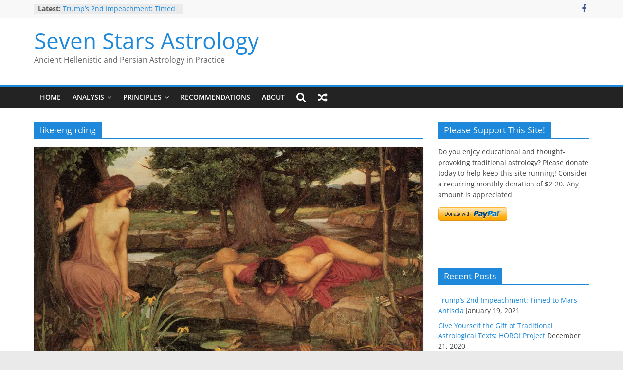

--- FILE ---
content_type: text/html; charset=UTF-8
request_url: https://sevenstarsastrology.com/tag/like-engirding/
body_size: 11796
content:
<!DOCTYPE html><html lang="en-US"><head><meta charset="UTF-8" /><meta name="viewport" content="width=device-width, initial-scale=1"><link rel="profile" href="https://gmpg.org/xfn/11" /><meta name='robots' content='index, follow, max-image-preview:large, max-snippet:-1, max-video-preview:-1' /><link media="all" href="https://sevenstarsastrology.com/wp-content/cache/autoptimize/css/autoptimize_e2f41f185ae9a518bfa884b5e39c6512.css" rel="stylesheet" /><title>like-engirding Archives - Seven Stars Astrology</title><link rel="canonical" href="https://sevenstarsastrology.com/tag/like-engirding/" /><meta property="og:locale" content="en_US" /><meta property="og:type" content="article" /><meta property="og:title" content="like-engirding Archives - Seven Stars Astrology" /><meta property="og:url" content="https://sevenstarsastrology.com/tag/like-engirding/" /><meta property="og:site_name" content="Seven Stars Astrology" /><meta name="twitter:card" content="summary_large_image" /> <script type="application/ld+json" class="yoast-schema-graph">{"@context":"https://schema.org","@graph":[{"@type":"CollectionPage","@id":"https://sevenstarsastrology.com/tag/like-engirding/","url":"https://sevenstarsastrology.com/tag/like-engirding/","name":"like-engirding Archives - Seven Stars Astrology","isPartOf":{"@id":"https://sevenstarsastrology.com/#website"},"primaryImageOfPage":{"@id":"https://sevenstarsastrology.com/tag/like-engirding/#primaryimage"},"image":{"@id":"https://sevenstarsastrology.com/tag/like-engirding/#primaryimage"},"thumbnailUrl":"https://i0.wp.com/sevenstarsastrology.com/wp-content/uploads/2012/01/1280px-Echo_and_Narcissus.jpg?fit=1280%2C745&ssl=1","breadcrumb":{"@id":"https://sevenstarsastrology.com/tag/like-engirding/#breadcrumb"},"inLanguage":"en-US"},{"@type":"ImageObject","inLanguage":"en-US","@id":"https://sevenstarsastrology.com/tag/like-engirding/#primaryimage","url":"https://i0.wp.com/sevenstarsastrology.com/wp-content/uploads/2012/01/1280px-Echo_and_Narcissus.jpg?fit=1280%2C745&ssl=1","contentUrl":"https://i0.wp.com/sevenstarsastrology.com/wp-content/uploads/2012/01/1280px-Echo_and_Narcissus.jpg?fit=1280%2C745&ssl=1","width":1280,"height":745,"caption":"Echo_and_Narcissus"},{"@type":"BreadcrumbList","@id":"https://sevenstarsastrology.com/tag/like-engirding/#breadcrumb","itemListElement":[{"@type":"ListItem","position":1,"name":"Home","item":"https://sevenstarsastrology.com/"},{"@type":"ListItem","position":2,"name":"like-engirding"}]},{"@type":"WebSite","@id":"https://sevenstarsastrology.com/#website","url":"https://sevenstarsastrology.com/","name":"Seven Stars Astrology","description":"Ancient Hellenistic and Persian Astrology in Practice","publisher":{"@id":"https://sevenstarsastrology.com/#organization"},"potentialAction":[{"@type":"SearchAction","target":{"@type":"EntryPoint","urlTemplate":"https://sevenstarsastrology.com/?s={search_term_string}"},"query-input":"required name=search_term_string"}],"inLanguage":"en-US"},{"@type":"Organization","@id":"https://sevenstarsastrology.com/#organization","name":"Seven Stars Astrology","url":"https://sevenstarsastrology.com/","logo":{"@type":"ImageObject","inLanguage":"en-US","@id":"https://sevenstarsastrology.com/#/schema/logo/image/","url":"https://i0.wp.com/sevenstarsastrology.com/wp-content/uploads/2018/02/avatar-seven-stars-admin.jpg?fit=737%2C960&ssl=1","contentUrl":"https://i0.wp.com/sevenstarsastrology.com/wp-content/uploads/2018/02/avatar-seven-stars-admin.jpg?fit=737%2C960&ssl=1","width":737,"height":960,"caption":"Seven Stars Astrology"},"image":{"@id":"https://sevenstarsastrology.com/#/schema/logo/image/"},"sameAs":["http://www.facebook.com/sevenstarsastrology"]}]}</script> <link rel='dns-prefetch' href='//js.stripe.com' /><link rel='dns-prefetch' href='//stats.wp.com' /><link rel='dns-prefetch' href='//c0.wp.com' /><link rel='dns-prefetch' href='//i0.wp.com' /><link rel='dns-prefetch' href='//jetpack.wordpress.com' /><link rel='dns-prefetch' href='//s0.wp.com' /><link rel='dns-prefetch' href='//public-api.wordpress.com' /><link rel='dns-prefetch' href='//0.gravatar.com' /><link rel='dns-prefetch' href='//1.gravatar.com' /><link rel='dns-prefetch' href='//2.gravatar.com' /><link rel="alternate" type="application/rss+xml" title="Seven Stars Astrology &raquo; Feed" href="https://sevenstarsastrology.com/feed/" /><link rel="alternate" type="application/rss+xml" title="Seven Stars Astrology &raquo; Comments Feed" href="https://sevenstarsastrology.com/comments/feed/" /><link rel="alternate" type="application/rss+xml" title="Seven Stars Astrology &raquo; like-engirding Tag Feed" href="https://sevenstarsastrology.com/tag/like-engirding/feed/" /> <script type="text/javascript">window._wpemojiSettings = {"baseUrl":"https:\/\/s.w.org\/images\/core\/emoji\/14.0.0\/72x72\/","ext":".png","svgUrl":"https:\/\/s.w.org\/images\/core\/emoji\/14.0.0\/svg\/","svgExt":".svg","source":{"concatemoji":"https:\/\/sevenstarsastrology.com\/wp-includes\/js\/wp-emoji-release.min.js?ver=6.1.9"}};
/*! This file is auto-generated */
!function(e,a,t){var n,r,o,i=a.createElement("canvas"),p=i.getContext&&i.getContext("2d");function s(e,t){var a=String.fromCharCode,e=(p.clearRect(0,0,i.width,i.height),p.fillText(a.apply(this,e),0,0),i.toDataURL());return p.clearRect(0,0,i.width,i.height),p.fillText(a.apply(this,t),0,0),e===i.toDataURL()}function c(e){var t=a.createElement("script");t.src=e,t.defer=t.type="text/javascript",a.getElementsByTagName("head")[0].appendChild(t)}for(o=Array("flag","emoji"),t.supports={everything:!0,everythingExceptFlag:!0},r=0;r<o.length;r++)t.supports[o[r]]=function(e){if(p&&p.fillText)switch(p.textBaseline="top",p.font="600 32px Arial",e){case"flag":return s([127987,65039,8205,9895,65039],[127987,65039,8203,9895,65039])?!1:!s([55356,56826,55356,56819],[55356,56826,8203,55356,56819])&&!s([55356,57332,56128,56423,56128,56418,56128,56421,56128,56430,56128,56423,56128,56447],[55356,57332,8203,56128,56423,8203,56128,56418,8203,56128,56421,8203,56128,56430,8203,56128,56423,8203,56128,56447]);case"emoji":return!s([129777,127995,8205,129778,127999],[129777,127995,8203,129778,127999])}return!1}(o[r]),t.supports.everything=t.supports.everything&&t.supports[o[r]],"flag"!==o[r]&&(t.supports.everythingExceptFlag=t.supports.everythingExceptFlag&&t.supports[o[r]]);t.supports.everythingExceptFlag=t.supports.everythingExceptFlag&&!t.supports.flag,t.DOMReady=!1,t.readyCallback=function(){t.DOMReady=!0},t.supports.everything||(n=function(){t.readyCallback()},a.addEventListener?(a.addEventListener("DOMContentLoaded",n,!1),e.addEventListener("load",n,!1)):(e.attachEvent("onload",n),a.attachEvent("onreadystatechange",function(){"complete"===a.readyState&&t.readyCallback()})),(e=t.source||{}).concatemoji?c(e.concatemoji):e.wpemoji&&e.twemoji&&(c(e.twemoji),c(e.wpemoji)))}(window,document,window._wpemojiSettings);</script> <link rel='stylesheet' id='easy-facebook-likebox-customizer-style-css' href='https://sevenstarsastrology.com/wp-admin/admin-ajax.php?action=easy-facebook-likebox-customizer-style&#038;ver=6.3.9' type='text/css' media='all' /><link rel='stylesheet' id='esf-insta-customizer-style-css' href='https://sevenstarsastrology.com/wp-admin/admin-ajax.php?action=esf-insta-customizer-style&#038;ver=6.1.9' type='text/css' media='all' /> <script type='text/javascript' src='https://sevenstarsastrology.com/wp-includes/js/jquery/jquery.min.js?ver=3.6.1' id='jquery-core-js'></script> <script type='text/javascript' id='easy-facebook-likebox-public-script-js-extra'>var public_ajax = {"ajax_url":"https:\/\/sevenstarsastrology.com\/wp-admin\/admin-ajax.php","efbl_is_fb_pro":""};</script> <!--[if lte IE 8]> <script type='text/javascript' src='https://sevenstarsastrology.com/wp-content/themes/colormag/js/html5shiv.min.js?ver=2.1.5' id='html5-js'></script> <![endif]--> <script type='text/javascript' id='esf-insta-public-js-extra'>var esf_insta = {"ajax_url":"https:\/\/sevenstarsastrology.com\/wp-admin\/admin-ajax.php","version":"free","nonce":"c5e94f683f"};</script> <link rel="https://api.w.org/" href="https://sevenstarsastrology.com/wp-json/" /><link rel="alternate" type="application/json" href="https://sevenstarsastrology.com/wp-json/wp/v2/tags/174" /><link rel="EditURI" type="application/rsd+xml" title="RSD" href="https://sevenstarsastrology.com/xmlrpc.php?rsd" /><link rel="wlwmanifest" type="application/wlwmanifest+xml" href="https://sevenstarsastrology.com/wp-includes/wlwmanifest.xml" /><meta name="generator" content="WordPress 6.1.9" /><link rel="amphtml" href="https://sevenstarsastrology.com/tag/like-engirding/?amp"> <script>document.documentElement.classList.add(
					'jetpack-lazy-images-js-enabled'
				);</script> <link rel="icon" href="https://i0.wp.com/sevenstarsastrology.com/wp-content/uploads/2018/02/cropped-Jupiter-Icon.jpg?fit=32%2C32&#038;ssl=1" sizes="32x32" /><link rel="icon" href="https://i0.wp.com/sevenstarsastrology.com/wp-content/uploads/2018/02/cropped-Jupiter-Icon.jpg?fit=192%2C192&#038;ssl=1" sizes="192x192" /><link rel="apple-touch-icon" href="https://i0.wp.com/sevenstarsastrology.com/wp-content/uploads/2018/02/cropped-Jupiter-Icon.jpg?fit=180%2C180&#038;ssl=1" /><meta name="msapplication-TileImage" content="https://i0.wp.com/sevenstarsastrology.com/wp-content/uploads/2018/02/cropped-Jupiter-Icon.jpg?fit=270%2C270&#038;ssl=1" /><meta name="google-site-verification" content="yDZSyrMqKyck08MY5E6ndDebqjjUkB3NE0tkkpzFBTM" />  <script async src="https://www.googletagmanager.com/gtag/js?id=UA-113648330-1"></script> <script>window.dataLayer = window.dataLayer || [];
  function gtag(){dataLayer.push(arguments);}
  gtag('js', new Date());

  gtag('config', 'UA-113648330-1');</script> <script async src="https://pagead2.googlesyndication.com/pagead/js/adsbygoogle.js?client=ca-pub-3235651487000176"
     crossorigin="anonymous"></script></head><body class="archive tag tag-like-engirding tag-174 wp-custom-logo wp-embed-responsive right-sidebar wide"> <svg xmlns="http://www.w3.org/2000/svg" viewBox="0 0 0 0" width="0" height="0" focusable="false" role="none" style="visibility: hidden; position: absolute; left: -9999px; overflow: hidden;" ><defs><filter id="wp-duotone-dark-grayscale"><feColorMatrix color-interpolation-filters="sRGB" type="matrix" values=" .299 .587 .114 0 0 .299 .587 .114 0 0 .299 .587 .114 0 0 .299 .587 .114 0 0 " /><feComponentTransfer color-interpolation-filters="sRGB" ><feFuncR type="table" tableValues="0 0.49803921568627" /><feFuncG type="table" tableValues="0 0.49803921568627" /><feFuncB type="table" tableValues="0 0.49803921568627" /><feFuncA type="table" tableValues="1 1" /></feComponentTransfer><feComposite in2="SourceGraphic" operator="in" /></filter></defs></svg><svg xmlns="http://www.w3.org/2000/svg" viewBox="0 0 0 0" width="0" height="0" focusable="false" role="none" style="visibility: hidden; position: absolute; left: -9999px; overflow: hidden;" ><defs><filter id="wp-duotone-grayscale"><feColorMatrix color-interpolation-filters="sRGB" type="matrix" values=" .299 .587 .114 0 0 .299 .587 .114 0 0 .299 .587 .114 0 0 .299 .587 .114 0 0 " /><feComponentTransfer color-interpolation-filters="sRGB" ><feFuncR type="table" tableValues="0 1" /><feFuncG type="table" tableValues="0 1" /><feFuncB type="table" tableValues="0 1" /><feFuncA type="table" tableValues="1 1" /></feComponentTransfer><feComposite in2="SourceGraphic" operator="in" /></filter></defs></svg><svg xmlns="http://www.w3.org/2000/svg" viewBox="0 0 0 0" width="0" height="0" focusable="false" role="none" style="visibility: hidden; position: absolute; left: -9999px; overflow: hidden;" ><defs><filter id="wp-duotone-purple-yellow"><feColorMatrix color-interpolation-filters="sRGB" type="matrix" values=" .299 .587 .114 0 0 .299 .587 .114 0 0 .299 .587 .114 0 0 .299 .587 .114 0 0 " /><feComponentTransfer color-interpolation-filters="sRGB" ><feFuncR type="table" tableValues="0.54901960784314 0.98823529411765" /><feFuncG type="table" tableValues="0 1" /><feFuncB type="table" tableValues="0.71764705882353 0.25490196078431" /><feFuncA type="table" tableValues="1 1" /></feComponentTransfer><feComposite in2="SourceGraphic" operator="in" /></filter></defs></svg><svg xmlns="http://www.w3.org/2000/svg" viewBox="0 0 0 0" width="0" height="0" focusable="false" role="none" style="visibility: hidden; position: absolute; left: -9999px; overflow: hidden;" ><defs><filter id="wp-duotone-blue-red"><feColorMatrix color-interpolation-filters="sRGB" type="matrix" values=" .299 .587 .114 0 0 .299 .587 .114 0 0 .299 .587 .114 0 0 .299 .587 .114 0 0 " /><feComponentTransfer color-interpolation-filters="sRGB" ><feFuncR type="table" tableValues="0 1" /><feFuncG type="table" tableValues="0 0.27843137254902" /><feFuncB type="table" tableValues="0.5921568627451 0.27843137254902" /><feFuncA type="table" tableValues="1 1" /></feComponentTransfer><feComposite in2="SourceGraphic" operator="in" /></filter></defs></svg><svg xmlns="http://www.w3.org/2000/svg" viewBox="0 0 0 0" width="0" height="0" focusable="false" role="none" style="visibility: hidden; position: absolute; left: -9999px; overflow: hidden;" ><defs><filter id="wp-duotone-midnight"><feColorMatrix color-interpolation-filters="sRGB" type="matrix" values=" .299 .587 .114 0 0 .299 .587 .114 0 0 .299 .587 .114 0 0 .299 .587 .114 0 0 " /><feComponentTransfer color-interpolation-filters="sRGB" ><feFuncR type="table" tableValues="0 0" /><feFuncG type="table" tableValues="0 0.64705882352941" /><feFuncB type="table" tableValues="0 1" /><feFuncA type="table" tableValues="1 1" /></feComponentTransfer><feComposite in2="SourceGraphic" operator="in" /></filter></defs></svg><svg xmlns="http://www.w3.org/2000/svg" viewBox="0 0 0 0" width="0" height="0" focusable="false" role="none" style="visibility: hidden; position: absolute; left: -9999px; overflow: hidden;" ><defs><filter id="wp-duotone-magenta-yellow"><feColorMatrix color-interpolation-filters="sRGB" type="matrix" values=" .299 .587 .114 0 0 .299 .587 .114 0 0 .299 .587 .114 0 0 .299 .587 .114 0 0 " /><feComponentTransfer color-interpolation-filters="sRGB" ><feFuncR type="table" tableValues="0.78039215686275 1" /><feFuncG type="table" tableValues="0 0.94901960784314" /><feFuncB type="table" tableValues="0.35294117647059 0.47058823529412" /><feFuncA type="table" tableValues="1 1" /></feComponentTransfer><feComposite in2="SourceGraphic" operator="in" /></filter></defs></svg><svg xmlns="http://www.w3.org/2000/svg" viewBox="0 0 0 0" width="0" height="0" focusable="false" role="none" style="visibility: hidden; position: absolute; left: -9999px; overflow: hidden;" ><defs><filter id="wp-duotone-purple-green"><feColorMatrix color-interpolation-filters="sRGB" type="matrix" values=" .299 .587 .114 0 0 .299 .587 .114 0 0 .299 .587 .114 0 0 .299 .587 .114 0 0 " /><feComponentTransfer color-interpolation-filters="sRGB" ><feFuncR type="table" tableValues="0.65098039215686 0.40392156862745" /><feFuncG type="table" tableValues="0 1" /><feFuncB type="table" tableValues="0.44705882352941 0.4" /><feFuncA type="table" tableValues="1 1" /></feComponentTransfer><feComposite in2="SourceGraphic" operator="in" /></filter></defs></svg><svg xmlns="http://www.w3.org/2000/svg" viewBox="0 0 0 0" width="0" height="0" focusable="false" role="none" style="visibility: hidden; position: absolute; left: -9999px; overflow: hidden;" ><defs><filter id="wp-duotone-blue-orange"><feColorMatrix color-interpolation-filters="sRGB" type="matrix" values=" .299 .587 .114 0 0 .299 .587 .114 0 0 .299 .587 .114 0 0 .299 .587 .114 0 0 " /><feComponentTransfer color-interpolation-filters="sRGB" ><feFuncR type="table" tableValues="0.098039215686275 1" /><feFuncG type="table" tableValues="0 0.66274509803922" /><feFuncB type="table" tableValues="0.84705882352941 0.41960784313725" /><feFuncA type="table" tableValues="1 1" /></feComponentTransfer><feComposite in2="SourceGraphic" operator="in" /></filter></defs></svg><div id="page" class="hfeed site"> <a class="skip-link screen-reader-text" href="#main">Skip to content</a><header id="masthead" class="site-header clearfix "><div id="header-text-nav-container" class="clearfix"><div class="news-bar"><div class="inner-wrap"><div class="tg-news-bar__one"><div class="breaking-news"> <strong class="breaking-news-latest">Latest:</strong><ul class="newsticker"><li> <a href="https://sevenstarsastrology.com/trumps-2nd-impeachment-timed-to-mars-antiscia/" title="Trump&#8217;s 2nd Impeachment: Timed to Mars Antiscia"> Trump&#8217;s 2nd Impeachment: Timed to Mars Antiscia </a></li><li> <a href="https://sevenstarsastrology.com/give-yourself-the-gift-of-traditional-astrological-texts-horoi-project/" title="Give Yourself the Gift of Traditional Astrological Texts: HOROI Project"> Give Yourself the Gift of Traditional Astrological Texts: HOROI Project </a></li><li> <a href="https://sevenstarsastrology.com/the-trump-eclipse-the-timing-of-trumps-election-loss/" title="The Trump Eclipse: The Timing of Trump&#8217;s Election Loss"> The Trump Eclipse: The Timing of Trump&#8217;s Election Loss </a></li><li> <a href="https://sevenstarsastrology.com/the-anachronism-of-hellenistic-detriment/" title="The Anachronism of Hellenistic Detriment: What the Astrology Podcast Left Out"> The Anachronism of Hellenistic Detriment: What the Astrology Podcast Left Out </a></li><li> <a href="https://sevenstarsastrology.com/is-astrology-geocentric/" title="Is Astrology Geocentric?"> Is Astrology Geocentric? </a></li></ul></div></div><div class="tg-news-bar__two"><div class="social-links"><ul><li><a href="http://facebook.com/sevenstarsastrology" target="_blank"><i class="fa fa-facebook"></i></a></li></ul></div></div></div></div><div class="inner-wrap"><div id="header-text-nav-wrap" class="clearfix"><div id="header-left-section"><div id="header-text" class=""><h3 id="site-title"> <a href="https://sevenstarsastrology.com/" title="Seven Stars Astrology" rel="home">Seven Stars Astrology</a></h3><p id="site-description"> Ancient Hellenistic and Persian Astrology in Practice</p></div></div><div id="header-right-section"><div id="header-right-sidebar" class="clearfix"><aside id="colormag_728x90_advertisement_widget-2" class="widget widget_728x90_advertisement clearfix"><div class="advertisement_728x90"></div></aside></div></div></div></div><nav id="site-navigation" class="main-navigation clearfix" role="navigation"><div class="inner-wrap clearfix"><div class="search-random-icons-container"><div class="random-post"> <a href="https://sevenstarsastrology.com/astrology-free-software-2-morinus-updated-location-lookup/" title="View a random post"> <i class="fa fa-random"></i> </a></div><div class="top-search-wrap"> <i class="fa fa-search search-top"></i><div class="search-form-top"><form action="https://sevenstarsastrology.com/" class="search-form searchform clearfix" method="get" role="search"><div class="search-wrap"> <input type="search"
 class="s field"
 name="s"
 value=""
 placeholder="Search"
 /> <button class="search-icon" type="submit"></button></div></form></div></div></div><p class="menu-toggle"></p><div class="menu-primary-container"><ul id="menu-main" class="menu"><li id="menu-item-1485" class="menu-item menu-item-type-post_type menu-item-object-page menu-item-home menu-item-1485"><a title="Seven Stars Astrology: Hellenistic &#038; Persian Astrology in Practice" href="https://sevenstarsastrology.com/">Home</a></li><li id="menu-item-1475" class="menu-item menu-item-type-taxonomy menu-item-object-category menu-item-has-children menu-item-1475"><a href="https://sevenstarsastrology.com/category/analysis-2/">Analysis</a><ul class="sub-menu"><li id="menu-item-1476" class="menu-item menu-item-type-taxonomy menu-item-object-category menu-item-1476"><a href="https://sevenstarsastrology.com/category/analysis-2/belief/">Belief</a></li><li id="menu-item-1477" class="menu-item menu-item-type-taxonomy menu-item-object-category menu-item-1477"><a href="https://sevenstarsastrology.com/category/analysis-2/profession-analysis-2/">Profession</a></li><li id="menu-item-1478" class="menu-item menu-item-type-taxonomy menu-item-object-category menu-item-1478"><a href="https://sevenstarsastrology.com/category/analysis-2/character-analysis-2/">Character</a></li><li id="menu-item-1479" class="menu-item menu-item-type-taxonomy menu-item-object-category menu-item-1479"><a href="https://sevenstarsastrology.com/category/analysis-2/death/">Death</a></li><li id="menu-item-1480" class="menu-item menu-item-type-taxonomy menu-item-object-category menu-item-1480"><a href="https://sevenstarsastrology.com/category/analysis-2/sexuality/">Sexuality/Relationships</a></li></ul></li><li id="menu-item-1481" class="menu-item menu-item-type-taxonomy menu-item-object-category menu-item-has-children menu-item-1481"><a href="https://sevenstarsastrology.com/category/principles/">Principles</a><ul class="sub-menu"><li id="menu-item-1482" class="menu-item menu-item-type-taxonomy menu-item-object-category menu-item-1482"><a href="https://sevenstarsastrology.com/category/principles/beginners/">Beginners</a></li><li id="menu-item-1483" class="menu-item menu-item-type-taxonomy menu-item-object-category menu-item-1483"><a href="https://sevenstarsastrology.com/category/principles/elections/">Elections</a></li><li id="menu-item-1484" class="menu-item menu-item-type-taxonomy menu-item-object-category menu-item-1484"><a href="https://sevenstarsastrology.com/category/prediction/">Predictive</a></li></ul></li><li id="menu-item-3720" class="menu-item menu-item-type-post_type menu-item-object-page menu-item-3720"><a href="https://sevenstarsastrology.com/resources/">Recommendations</a></li><li id="menu-item-3770" class="menu-item menu-item-type-post_type menu-item-object-page menu-item-3770"><a href="https://sevenstarsastrology.com/what-is-seven-stars-astrology-7-guiding-principles/">About</a></li></ul></div></div></nav></div></header><div id="main" class="clearfix"><div class="inner-wrap clearfix"><div id="primary"><div id="content" class="clearfix"><header class="page-header"><h1 class="page-title"> <span> like-engirding </span></h1></header><div class="article-container"><article id="post-489" class="post-489 post type-post status-publish format-standard has-post-thumbnail hentry category-principles category-signs-principles tag-antiscia tag-commanding-and-obeying-signs tag-contra-antiscia tag-equipollent tag-hearing-signs tag-like-engirding tag-seeing-signs"><div class="featured-image"> <a href="https://sevenstarsastrology.com/astrological-sign-classifications-3-sign-symmetry-commanding-obeying-hearing-antiscia/" title="Astrological Sign Classifications | 3. Sign Symmetry | Commanding, Obeying, Hearing, Antiscia, etc."> <img width="800" height="445" src="https://i0.wp.com/sevenstarsastrology.com/wp-content/uploads/2012/01/1280px-Echo_and_Narcissus.jpg?resize=800%2C445&amp;ssl=1" class="attachment-colormag-featured-image size-colormag-featured-image wp-post-image jetpack-lazy-image" alt="Echo_and_Narcissus" decoding="async" data-lazy-src="https://i0.wp.com/sevenstarsastrology.com/wp-content/uploads/2012/01/1280px-Echo_and_Narcissus.jpg?resize=800%2C445&amp;ssl=1&amp;is-pending-load=1" srcset="[data-uri]"> </a></div><div class="article-content clearfix"><div class="above-entry-meta"><span class="cat-links"><a href="https://sevenstarsastrology.com/category/principles/"  rel="category tag">Principles</a>&nbsp;<a href="https://sevenstarsastrology.com/category/principles/signs-principles/"  rel="category tag">Sign Classifications</a>&nbsp;</span></div><header class="entry-header"><h2 class="entry-title"> <a href="https://sevenstarsastrology.com/astrological-sign-classifications-3-sign-symmetry-commanding-obeying-hearing-antiscia/" title="Astrological Sign Classifications | 3. Sign Symmetry | Commanding, Obeying, Hearing, Antiscia, etc.">Astrological Sign Classifications | 3. Sign Symmetry | Commanding, Obeying, Hearing, Antiscia, etc.</a></h2></header><div class="below-entry-meta"> <span class="posted-on"><a href="https://sevenstarsastrology.com/astrological-sign-classifications-3-sign-symmetry-commanding-obeying-hearing-antiscia/" title="2:32 am" rel="bookmark"><i class="fa fa-calendar-o"></i> <time class="entry-date published" datetime="2012-01-28T02:32:53-05:00">January 28, 2012</time><time class="updated" datetime="2018-11-11T11:50:43-05:00">November 11, 2018</time></a></span> <span class="byline"> <span class="author vcard"> <i class="fa fa-user"></i> <a class="url fn n"
 href="https://sevenstarsastrology.com/author/anthony/"
 title="Anthony"
 > Anthony </a> </span> </span> <span class="comments"> <a href="https://sevenstarsastrology.com/astrological-sign-classifications-3-sign-symmetry-commanding-obeying-hearing-antiscia/#comments"><i class="fa fa-comments"></i> 16 Comments</a> </span> <span class="tag-links"><i class="fa fa-tags"></i><a href="https://sevenstarsastrology.com/tag/antiscia/" rel="tag">antiscia</a>, <a href="https://sevenstarsastrology.com/tag/commanding-and-obeying-signs/" rel="tag">commanding and obeying signs</a>, <a href="https://sevenstarsastrology.com/tag/contra-antiscia/" rel="tag">contra-antiscia</a>, <a href="https://sevenstarsastrology.com/tag/equipollent/" rel="tag">equipollent</a>, <a href="https://sevenstarsastrology.com/tag/hearing-signs/" rel="tag">hearing signs</a>, <a href="https://sevenstarsastrology.com/tag/like-engirding/" rel="tag">like-engirding</a>, <a href="https://sevenstarsastrology.com/tag/seeing-signs/" rel="tag">seeing signs</a></span></div><div class="entry-content clearfix"><p>Symmetry and Sympathy In this article, we&#8217;ll look at some unique symmetry-based relationships between the signs of the zodiac.  These</p> <a class="more-link" title="Astrological Sign Classifications | 3. Sign Symmetry | Commanding, Obeying, Hearing, Antiscia, etc." href="https://sevenstarsastrology.com/astrological-sign-classifications-3-sign-symmetry-commanding-obeying-hearing-antiscia/"> <span>Read more</span> </a></div></div></article></div></div></div><div id="secondary"><aside id="text-15" class="widget widget_text clearfix"><h3 class="widget-title"><span>Please Support This Site!</span></h3><div class="textwidget"><p>Do you enjoy educational and thought-provoking traditional astrology? Please donate today to help keep this site running! Consider a recurring monthly donation of $2-20. Any amount is appreciated.<br /><div class='wpedon-container wpedon-align-left'><form target='_blank' action='https://www.paypal.com/cgi-bin/webscr' method='post' class='wpedon-form'><input type='hidden' name='cmd' value='_donations' /><input type='hidden' name='business' value='ZCFFN6EU7FPH2' /><input type='hidden' name='currency_code' value='USD' /><input type='hidden' name='notify_url' value='https://sevenstarsastrology.com/wp-admin/admin-post.php?action=add_wpedon_button_ipn'><input type='hidden' name='lc' value='en_US'><input type='hidden' name='bn' value='WPPlugin_SP'><input type='hidden' name='return' value='' /><input type='hidden' name='cancel_return' value='' /><input class='wpedon_paypalbuttonimage' type='image' src='https://www.paypalobjects.com/webstatic/en_US/btn/btn_donate_pp_142x27.png' border='0' name='submit' alt='Make your payments with PayPal. It is free, secure, effective.' style='border: none;'><img alt='' border='0' style='border:none;display:none;' src='https://www.paypal.com/en_US/i/scr/pixel.gif' width='1' height='1'><input type='hidden' name='amount' id='amount_96dbdd1f344202cfca71f33cc9517a97' value='' /><input type='hidden' name='price' id='price_96dbdd1f344202cfca71f33cc9517a97' value='' /><input type='hidden' name='item_number' value='' /><input type='hidden' name='item_name' value='Support Seven Stars Astrology' /><input type='hidden' name='name' value='Support Seven Stars Astrology' /><input type='hidden' name='custom' value='3765'><input type='hidden' name='no_shipping' value='1'><input type='hidden' name='no_note' value='0'><input type='hidden' name='currency_code' value='USD'></form></div></p></div></aside><aside id="easy_facebook_page_plugin-4" class="widget widget_easy_facebook_page_plugin clearfix"><div id="fb-root"></div> <script>(function(d, s, id) {
					  var js, fjs = d.getElementsByTagName(s)[0];
					  if (d.getElementById(id)) return;
					  js = d.createElement(s); js.id = id;
					  js.async=true; 
					  js.src = "//connect.facebook.net/en_US/all.js#xfbml=1&appId=395202813876688";
					  fjs.parentNode.insertBefore(js, fjs);
					}(document, 'script', 'facebook-jssdk'));</script> <div class="efbl-like-box 1"><div class="fb-page" data-animclass="fadeIn" data-href="https://www.facebook.com/sevenstarsastrology" data-hide-cover=false data-width="250"   data-height="" data-show-facepile=false  data-show-posts=false data-adapt-container-width=false data-hide-cta=false data-small-header="false"></div></div></aside><aside id="recent-posts-7" class="widget widget_recent_entries clearfix"><h3 class="widget-title"><span>Recent Posts</span></h3><ul><li> <a href="https://sevenstarsastrology.com/trumps-2nd-impeachment-timed-to-mars-antiscia/">Trump&#8217;s 2nd Impeachment: Timed to Mars Antiscia</a> <span class="post-date">January 19, 2021</span></li><li> <a href="https://sevenstarsastrology.com/give-yourself-the-gift-of-traditional-astrological-texts-horoi-project/">Give Yourself the Gift of Traditional Astrological Texts: HOROI Project</a> <span class="post-date">December 21, 2020</span></li><li> <a href="https://sevenstarsastrology.com/the-trump-eclipse-the-timing-of-trumps-election-loss/">The Trump Eclipse: The Timing of Trump&#8217;s Election Loss</a> <span class="post-date">December 18, 2020</span></li><li> <a href="https://sevenstarsastrology.com/the-anachronism-of-hellenistic-detriment/">The Anachronism of Hellenistic Detriment: What the Astrology Podcast Left Out</a> <span class="post-date">August 5, 2020</span></li><li> <a href="https://sevenstarsastrology.com/is-astrology-geocentric/">Is Astrology Geocentric?</a> <span class="post-date">May 12, 2020</span></li><li> <a href="https://sevenstarsastrology.com/detriment/">Detriment: A Questionable Distinction | Part 1: Historical Development</a> <span class="post-date">February 2, 2020</span></li><li> <a href="https://sevenstarsastrology.com/a-stutter-in-the-twelfth-parts/">A Stutter in the Twelfth-Parts</a> <span class="post-date">December 16, 2019</span></li><li> <a href="https://sevenstarsastrology.com/maya-angelou-venus-in-pisces/">Maya Angelou&#8217;s Venus in Pisces and Much More</a> <span class="post-date">December 12, 2019</span></li><li> <a href="https://sevenstarsastrology.com/astrological-predictive-techniques-the-ages-of-man-with-maya-angelou/">Astrological Predictive Techniques | The Ages of Man with Maya Angelou</a> <span class="post-date">December 9, 2019</span></li><li> <a href="https://sevenstarsastrology.com/timing-symbolism-in-the-chart-of-adolf-hitler/">Timing Symbolism in the Chart of Adolf Hitler</a> <span class="post-date">November 5, 2019</span></li></ul></aside><aside id="recent-comments-3" class="widget widget_recent_comments clearfix"><h3 class="widget-title"><span>Recent Comments</span></h3><ul id="recentcomments"><li class="recentcomments"><span class="comment-author-link"><a href='https://www.aljazeeranewstoday.com/what-to-know-about-the-so-called-13th-zodiac-sign-ophiuchus/' rel='external nofollow ugc' class='url'>What To Know About The So-Called 13th Zodiac Sign, Ophiuchus - Al Jazeera News TodayAl Jazeera News Today</a></span> on <a href="https://sevenstarsastrology.com/why-use-the-tropical-zodiac/#comment-11737">Why Use the Tropical Zodiac?</a></li><li class="recentcomments"><span class="comment-author-link">Gary C Calderone</span> on <a href="https://sevenstarsastrology.com/timing-symbolism-in-the-chart-of-adolf-hitler/#comment-11734">Timing Symbolism in the Chart of Adolf Hitler</a></li><li class="recentcomments"><span class="comment-author-link">Angelique</span> on <a href="https://sevenstarsastrology.com/free-ancient-astrology-books-hellenistic/#comment-11729">Top Seven Free Ancient Astrology Texts Online in English | Valens, Ptolemy, Maternus, and more</a></li><li class="recentcomments"><span class="comment-author-link">Adrian</span> on <a href="https://sevenstarsastrology.com/planetary-days-and-hours-in-hellenistic-astrology/#comment-11728">Planetary Days and Hours in Hellenistic Astrology</a></li><li class="recentcomments"><span class="comment-author-link">Bob the Builder</span> on <a href="https://sevenstarsastrology.com/trumps-2nd-impeachment-timed-to-mars-antiscia/#comment-11724">Trump&#8217;s 2nd Impeachment: Timed to Mars Antiscia</a></li></ul></aside><aside id="categories-7" class="widget widget_categories clearfix"><h3 class="widget-title"><span>Categories</span></h3><ul><li class="cat-item cat-item-2"><a href="https://sevenstarsastrology.com/category/analysis-2/">Analysis</a> (51)<ul class='children'><li class="cat-item cat-item-3"><a href="https://sevenstarsastrology.com/category/analysis-2/belief/">Belief</a> (13)</li><li class="cat-item cat-item-397"><a href="https://sevenstarsastrology.com/category/analysis-2/biography/">Biography</a> (8)</li><li class="cat-item cat-item-4"><a href="https://sevenstarsastrology.com/category/analysis-2/character-analysis-2/">Character</a> (7)</li><li class="cat-item cat-item-6"><a href="https://sevenstarsastrology.com/category/analysis-2/current-events/">Current Events</a> (6)</li><li class="cat-item cat-item-7"><a href="https://sevenstarsastrology.com/category/analysis-2/death/">Death</a> (10)</li><li class="cat-item cat-item-11"><a href="https://sevenstarsastrology.com/category/analysis-2/profession-analysis-2/">Profession</a> (9)</li><li class="cat-item cat-item-12"><a href="https://sevenstarsastrology.com/category/analysis-2/sexuality/">Sexuality/Relationships</a> (4)</li></ul></li><li class="cat-item cat-item-384"><a href="https://sevenstarsastrology.com/category/lessons/">Lessons</a> (9)</li><li class="cat-item cat-item-398"><a href="https://sevenstarsastrology.com/category/other/">Other</a> (1)</li><li class="cat-item cat-item-9"><a href="https://sevenstarsastrology.com/category/prediction/">Prediction</a> (12)</li><li class="cat-item cat-item-10"><a href="https://sevenstarsastrology.com/category/principles/">Principles</a> (54)<ul class='children'><li class="cat-item cat-item-17"><a href="https://sevenstarsastrology.com/category/principles/beginners/">Beginners</a> (15)</li><li class="cat-item cat-item-18"><a href="https://sevenstarsastrology.com/category/principles/elections/">Elections</a> (4)</li><li class="cat-item cat-item-19"><a href="https://sevenstarsastrology.com/category/principles/lots/">Lots</a> (5)</li><li class="cat-item cat-item-20"><a href="https://sevenstarsastrology.com/category/principles/mundane/">Mundane</a> (3)</li><li class="cat-item cat-item-21"><a href="https://sevenstarsastrology.com/category/principles/philosophy/">Philosophy</a> (4)</li><li class="cat-item cat-item-667"><a href="https://sevenstarsastrology.com/category/principles/planetary-days/">Planetary Days</a> (1)</li><li class="cat-item cat-item-13"><a href="https://sevenstarsastrology.com/category/principles/signs-principles/">Sign Classifications</a> (16)<ul class='children'><li class="cat-item cat-item-438"><a href="https://sevenstarsastrology.com/category/principles/signs-principles/dignity/">Dignity</a> (9)</li></ul></li><li class="cat-item cat-item-405"><a href="https://sevenstarsastrology.com/category/principles/twelfth-parts/">Twelfth-Parts</a> (8)</li><li class="cat-item cat-item-666"><a href="https://sevenstarsastrology.com/category/principles/zodiac-history/">zodiac history</a> (4)</li></ul></li><li class="cat-item cat-item-423"><a href="https://sevenstarsastrology.com/category/resources/">Resources</a> (8)</li><li class="cat-item cat-item-14"><a href="https://sevenstarsastrology.com/category/software/">Software</a> (7)</li><li class="cat-item cat-item-15"><a href="https://sevenstarsastrology.com/category/texts/">Texts</a> (5)</li><li class="cat-item cat-item-16"><a href="https://sevenstarsastrology.com/category/transits/">Transits</a> (1)</li></ul></aside><aside id="text-14" class="widget widget_text clearfix"><h3 class="widget-title"><span>Good Sites</span></h3><div class="textwidget"><p><a href="http://www.hellenisticastrology.com/" target="_blank" rel="noopener">The Hellenistic Astrology Website</a><br /> <a href="http://horoscopicastrologyblog.com/" target="_blank" rel="noopener">The Horoscopic Astrology Blog</a></p><p><a href="https://www.bendykes.com/" target="_blank" rel="noopener">Astrologer/Translator Ben Dykes</a></p><p><a href="http://www.projecthindsight.com/" target="_blank" rel="noopener">Project Hindsight</a></p><p><a href="http://cura.free.fr/DIAL.html" target="_blank" rel="noopener">Digital International Astrology Library</a></p><p><a href="https://www.astro.com/astro-databank/Main_Page" target="_blank" rel="noopener">AstroDataBank</a></p><p><a href="https://sites.google.com/site/pymorinus/" target="_blank" rel="noopener">Morinus Software</a></p><p><a href="http://www.skyscript.co.uk/" target="_blank" rel="noopener">Skyscript</a></p><p><a href="http://www.cieloeterra.it/eng/eng.index.html" target="_blank" rel="noopener">Cielo e Terra</a></p><p><a href="https://heavenastrolabe.wordpress.com/consulenze-bio/?fbclid=IwAR0ldqEuECNxjZq8Grc0znzunpDwLpYD-3Jk3nDj02RsIfPOCibCpQpW5ac" target="_blank" rel="noopener">Heaven Astrolabe &#8211; Margherita Fiorello</a></p><p><a href="https://www.arhatmedia.com/" target="_blank" rel="noopener">Arhat Media &#8211; Rob Hand</a></p><p><a href="https://altairastrology.wordpress.com/" target="_blank" rel="noopener">Altair Astrology</a></p><p><a href="https://starsandstones.wordpress.com/" target="_blank" rel="noopener">Stars and Stones &#8211; Peter Stockinger</a></p><p><a href="https://tonylouis.wordpress.com/" target="_blank" rel="noopener">Anthony Louis &#8211; Astrology &amp; Tarot</a></p><p><a href="https://beyondtheheaven.wordpress.com/" target="_blank" rel="noopener">Beyond the Heaven</a></p><p><a href="http://www.astrologiamedieval.com/" target="_blank" rel="noopener">Astrologia Medieval &#8211; Paulo Silva</a></p><p><a href="https://classicalastrologer.me/" target="_blank" rel="noopener">Classical Astrologer</a></p><p><a href="http://www.horoscope-x-files.com/" target="_blank" rel="noopener">The Lost Horoscope X-Files</a></p><p><a href="http://www.martingansten.com/" target="_blank" rel="noopener">Martin Gansten Astrology</a></p><p><a href="http://www.classicalastrology.org/" target="_blank" rel="noopener">Classical Astrology &#8211; Dorian Greenbaum</a></p><p><a href="http://www.constellationsofwords.com/" target="_blank" rel="noopener">Constellations of Words</a></p><p><a href="https://www.astrologersharon.co.uk/" target="_blank" rel="noopener">Sharon Knight</a></p><p><a href="http://www.taniadaniels.com/" target="_blank" rel="noopener">Tania Daniels</a></p><p><a href="https://internationsocietyofclassicalastrologers.wordpress.com/" target="_blank" rel="noopener">International Society of Classical Astrologers</a></p></div></aside><aside id="custom_html-2" class="widget_text widget widget_custom_html clearfix"><div class="textwidget custom-html-widget"><script async src="https://pagead2.googlesyndication.com/pagead/js/adsbygoogle.js?client=ca-pub-7608094256803319"
     crossorigin="anonymous"></script></div></aside><aside id="search-3" class="widget widget_search clearfix"><form action="https://sevenstarsastrology.com/" class="search-form searchform clearfix" method="get" role="search"><div class="search-wrap"> <input type="search"
 class="s field"
 name="s"
 value=""
 placeholder="Search"
 /> <button class="search-icon" type="submit"></button></div></form></aside><aside id="recent-posts-5" class="widget widget_recent_entries clearfix"><h3 class="widget-title"><span>Recent Posts</span></h3><ul><li> <a href="https://sevenstarsastrology.com/trumps-2nd-impeachment-timed-to-mars-antiscia/">Trump&#8217;s 2nd Impeachment: Timed to Mars Antiscia</a> <span class="post-date">January 19, 2021</span></li><li> <a href="https://sevenstarsastrology.com/give-yourself-the-gift-of-traditional-astrological-texts-horoi-project/">Give Yourself the Gift of Traditional Astrological Texts: HOROI Project</a> <span class="post-date">December 21, 2020</span></li><li> <a href="https://sevenstarsastrology.com/the-trump-eclipse-the-timing-of-trumps-election-loss/">The Trump Eclipse: The Timing of Trump&#8217;s Election Loss</a> <span class="post-date">December 18, 2020</span></li><li> <a href="https://sevenstarsastrology.com/the-anachronism-of-hellenistic-detriment/">The Anachronism of Hellenistic Detriment: What the Astrology Podcast Left Out</a> <span class="post-date">August 5, 2020</span></li><li> <a href="https://sevenstarsastrology.com/is-astrology-geocentric/">Is Astrology Geocentric?</a> <span class="post-date">May 12, 2020</span></li></ul></aside><aside id="categories-3" class="widget widget_categories clearfix"><h3 class="widget-title"><span>Categories</span></h3><ul><li class="cat-item cat-item-2"><a href="https://sevenstarsastrology.com/category/analysis-2/">Analysis</a> (51)<ul class='children'><li class="cat-item cat-item-3"><a href="https://sevenstarsastrology.com/category/analysis-2/belief/">Belief</a> (13)</li><li class="cat-item cat-item-397"><a href="https://sevenstarsastrology.com/category/analysis-2/biography/">Biography</a> (8)</li><li class="cat-item cat-item-4"><a href="https://sevenstarsastrology.com/category/analysis-2/character-analysis-2/">Character</a> (7)</li><li class="cat-item cat-item-6"><a href="https://sevenstarsastrology.com/category/analysis-2/current-events/">Current Events</a> (6)</li><li class="cat-item cat-item-7"><a href="https://sevenstarsastrology.com/category/analysis-2/death/">Death</a> (10)</li><li class="cat-item cat-item-11"><a href="https://sevenstarsastrology.com/category/analysis-2/profession-analysis-2/">Profession</a> (9)</li><li class="cat-item cat-item-12"><a href="https://sevenstarsastrology.com/category/analysis-2/sexuality/">Sexuality/Relationships</a> (4)</li></ul></li><li class="cat-item cat-item-384"><a href="https://sevenstarsastrology.com/category/lessons/">Lessons</a> (9)</li><li class="cat-item cat-item-398"><a href="https://sevenstarsastrology.com/category/other/">Other</a> (1)</li><li class="cat-item cat-item-9"><a href="https://sevenstarsastrology.com/category/prediction/">Prediction</a> (12)</li><li class="cat-item cat-item-10"><a href="https://sevenstarsastrology.com/category/principles/">Principles</a> (54)<ul class='children'><li class="cat-item cat-item-17"><a href="https://sevenstarsastrology.com/category/principles/beginners/">Beginners</a> (15)</li><li class="cat-item cat-item-18"><a href="https://sevenstarsastrology.com/category/principles/elections/">Elections</a> (4)</li><li class="cat-item cat-item-19"><a href="https://sevenstarsastrology.com/category/principles/lots/">Lots</a> (5)</li><li class="cat-item cat-item-20"><a href="https://sevenstarsastrology.com/category/principles/mundane/">Mundane</a> (3)</li><li class="cat-item cat-item-21"><a href="https://sevenstarsastrology.com/category/principles/philosophy/">Philosophy</a> (4)</li><li class="cat-item cat-item-667"><a href="https://sevenstarsastrology.com/category/principles/planetary-days/">Planetary Days</a> (1)</li><li class="cat-item cat-item-13"><a href="https://sevenstarsastrology.com/category/principles/signs-principles/">Sign Classifications</a> (16)<ul class='children'><li class="cat-item cat-item-438"><a href="https://sevenstarsastrology.com/category/principles/signs-principles/dignity/">Dignity</a> (9)</li></ul></li><li class="cat-item cat-item-405"><a href="https://sevenstarsastrology.com/category/principles/twelfth-parts/">Twelfth-Parts</a> (8)</li><li class="cat-item cat-item-666"><a href="https://sevenstarsastrology.com/category/principles/zodiac-history/">zodiac history</a> (4)</li></ul></li><li class="cat-item cat-item-423"><a href="https://sevenstarsastrology.com/category/resources/">Resources</a> (8)</li><li class="cat-item cat-item-14"><a href="https://sevenstarsastrology.com/category/software/">Software</a> (7)</li><li class="cat-item cat-item-15"><a href="https://sevenstarsastrology.com/category/texts/">Texts</a> (5)</li><li class="cat-item cat-item-16"><a href="https://sevenstarsastrology.com/category/transits/">Transits</a> (1)</li></ul></aside><aside id="tag_cloud-2" class="widget widget_tag_cloud clearfix"><h3 class="widget-title"><span>Tags</span></h3><div class="tagcloud"><a href="https://sevenstarsastrology.com/tag/abu-mashar/" class="tag-cloud-link tag-link-28 tag-link-position-1" style="font-size: 11.966666666667pt;" aria-label="Abu Ma&#039;shar (8 items)">Abu Ma&#039;shar</a> <a href="https://sevenstarsastrology.com/tag/actions/" class="tag-cloud-link tag-link-32 tag-link-position-2" style="font-size: 9.6333333333333pt;" aria-label="actions (6 items)">actions</a> <a href="https://sevenstarsastrology.com/tag/advancement/" class="tag-cloud-link tag-link-34 tag-link-position-3" style="font-size: 8pt;" aria-label="advancement (5 items)">advancement</a> <a href="https://sevenstarsastrology.com/tag/analysis/" class="tag-cloud-link tag-link-42 tag-link-position-4" style="font-size: 17.8pt;" aria-label="analysis (15 items)">analysis</a> <a href="https://sevenstarsastrology.com/tag/belief-2/" class="tag-cloud-link tag-link-65 tag-link-position-5" style="font-size: 14.066666666667pt;" aria-label="belief (10 items)">belief</a> <a href="https://sevenstarsastrology.com/tag/career/" class="tag-cloud-link tag-link-74 tag-link-position-6" style="font-size: 13.133333333333pt;" aria-label="career (9 items)">career</a> <a href="https://sevenstarsastrology.com/tag/carmen-astrologicum/" class="tag-cloud-link tag-link-75 tag-link-position-7" style="font-size: 8pt;" aria-label="carmen astrologicum (5 items)">carmen astrologicum</a> <a href="https://sevenstarsastrology.com/tag/celebrity/" class="tag-cloud-link tag-link-77 tag-link-position-8" style="font-size: 22pt;" aria-label="celebrity (23 items)">celebrity</a> <a href="https://sevenstarsastrology.com/tag/character/" class="tag-cloud-link tag-link-78 tag-link-position-9" style="font-size: 13.133333333333pt;" aria-label="character (9 items)">character</a> <a href="https://sevenstarsastrology.com/tag/death-2/" class="tag-cloud-link tag-link-100 tag-link-position-10" style="font-size: 13.133333333333pt;" aria-label="death (9 items)">death</a> <a href="https://sevenstarsastrology.com/tag/dignity/" class="tag-cloud-link tag-link-104 tag-link-position-11" style="font-size: 15pt;" aria-label="dignity (11 items)">dignity</a> <a href="https://sevenstarsastrology.com/tag/distributor/" class="tag-cloud-link tag-link-404 tag-link-position-12" style="font-size: 9.6333333333333pt;" aria-label="distributor (6 items)">distributor</a> <a href="https://sevenstarsastrology.com/tag/dodecatemoria/" class="tag-cloud-link tag-link-106 tag-link-position-13" style="font-size: 10.8pt;" aria-label="dodecatemoria (7 items)">dodecatemoria</a> <a href="https://sevenstarsastrology.com/tag/dodecatemory/" class="tag-cloud-link tag-link-107 tag-link-position-14" style="font-size: 9.6333333333333pt;" aria-label="dodecatemory (6 items)">dodecatemory</a> <a href="https://sevenstarsastrology.com/tag/dorotheus/" class="tag-cloud-link tag-link-110 tag-link-position-15" style="font-size: 17.8pt;" aria-label="Dorotheus (15 items)">Dorotheus</a> <a href="https://sevenstarsastrology.com/tag/firmicus-maternus/" class="tag-cloud-link tag-link-129 tag-link-position-16" style="font-size: 10.8pt;" aria-label="firmicus maternus (7 items)">firmicus maternus</a> <a href="https://sevenstarsastrology.com/tag/hellenistic-astrology/" class="tag-cloud-link tag-link-146 tag-link-position-17" style="font-size: 21.533333333333pt;" aria-label="Hellenistic astrology (22 items)">Hellenistic astrology</a> <a href="https://sevenstarsastrology.com/tag/jarbakhtar/" class="tag-cloud-link tag-link-329 tag-link-position-18" style="font-size: 11.966666666667pt;" aria-label="jarbakhtar (8 items)">jarbakhtar</a> <a href="https://sevenstarsastrology.com/tag/jupiter/" class="tag-cloud-link tag-link-164 tag-link-position-19" style="font-size: 8pt;" aria-label="jupiter (5 items)">jupiter</a> <a href="https://sevenstarsastrology.com/tag/manilius/" class="tag-cloud-link tag-link-191 tag-link-position-20" style="font-size: 9.6333333333333pt;" aria-label="manilius (6 items)">manilius</a> <a href="https://sevenstarsastrology.com/tag/mercury/" class="tag-cloud-link tag-link-198 tag-link-position-21" style="font-size: 13.133333333333pt;" aria-label="mercury (9 items)">mercury</a> <a href="https://sevenstarsastrology.com/tag/morinus/" class="tag-cloud-link tag-link-204 tag-link-position-22" style="font-size: 10.8pt;" aria-label="morinus (7 items)">morinus</a> <a href="https://sevenstarsastrology.com/tag/paulus-alexandrinus/" class="tag-cloud-link tag-link-222 tag-link-position-23" style="font-size: 11.966666666667pt;" aria-label="Paulus Alexandrinus (8 items)">Paulus Alexandrinus</a> <a href="https://sevenstarsastrology.com/tag/planetary-years/" class="tag-cloud-link tag-link-235 tag-link-position-24" style="font-size: 13.133333333333pt;" aria-label="planetary years (9 items)">planetary years</a> <a href="https://sevenstarsastrology.com/tag/prediction-2/" class="tag-cloud-link tag-link-240 tag-link-position-25" style="font-size: 11.966666666667pt;" aria-label="prediction (8 items)">prediction</a> <a href="https://sevenstarsastrology.com/tag/primary-directions/" class="tag-cloud-link tag-link-241 tag-link-position-26" style="font-size: 19.666666666667pt;" aria-label="primary directions (18 items)">primary directions</a> <a href="https://sevenstarsastrology.com/tag/profections/" class="tag-cloud-link tag-link-242 tag-link-position-27" style="font-size: 19.666666666667pt;" aria-label="profections (18 items)">profections</a> <a href="https://sevenstarsastrology.com/tag/profession/" class="tag-cloud-link tag-link-243 tag-link-position-28" style="font-size: 15.7pt;" aria-label="profession (12 items)">profession</a> <a href="https://sevenstarsastrology.com/tag/ptolemy/" class="tag-cloud-link tag-link-337 tag-link-position-29" style="font-size: 17.333333333333pt;" aria-label="ptolemy (14 items)">ptolemy</a> <a href="https://sevenstarsastrology.com/tag/religion/" class="tag-cloud-link tag-link-249 tag-link-position-30" style="font-size: 17.8pt;" aria-label="religion (15 items)">religion</a> <a href="https://sevenstarsastrology.com/tag/rhetorius/" class="tag-cloud-link tag-link-254 tag-link-position-31" style="font-size: 8pt;" aria-label="rhetorius (5 items)">rhetorius</a> <a href="https://sevenstarsastrology.com/tag/saturn/" class="tag-cloud-link tag-link-259 tag-link-position-32" style="font-size: 9.6333333333333pt;" aria-label="Saturn (6 items)">Saturn</a> <a href="https://sevenstarsastrology.com/tag/sect/" class="tag-cloud-link tag-link-265 tag-link-position-33" style="font-size: 10.8pt;" aria-label="sect (7 items)">sect</a> <a href="https://sevenstarsastrology.com/tag/skeptic/" class="tag-cloud-link tag-link-276 tag-link-position-34" style="font-size: 16.633333333333pt;" aria-label="skeptic (13 items)">skeptic</a> <a href="https://sevenstarsastrology.com/tag/solar-return/" class="tag-cloud-link tag-link-279 tag-link-position-35" style="font-size: 17.8pt;" aria-label="solar return (15 items)">solar return</a> <a href="https://sevenstarsastrology.com/tag/traditional-astrology/" class="tag-cloud-link tag-link-302 tag-link-position-36" style="font-size: 13.133333333333pt;" aria-label="traditional astrology (9 items)">traditional astrology</a> <a href="https://sevenstarsastrology.com/tag/transits-2/" class="tag-cloud-link tag-link-304 tag-link-position-37" style="font-size: 17.333333333333pt;" aria-label="transits (14 items)">transits</a> <a href="https://sevenstarsastrology.com/tag/triplicity/" class="tag-cloud-link tag-link-308 tag-link-position-38" style="font-size: 9.6333333333333pt;" aria-label="triplicity (6 items)">triplicity</a> <a href="https://sevenstarsastrology.com/tag/twelfth-parts/" class="tag-cloud-link tag-link-311 tag-link-position-39" style="font-size: 16.633333333333pt;" aria-label="twelfth-parts (13 items)">twelfth-parts</a> <a href="https://sevenstarsastrology.com/tag/valens/" class="tag-cloud-link tag-link-312 tag-link-position-40" style="font-size: 18.5pt;" aria-label="Valens (16 items)">Valens</a> <a href="https://sevenstarsastrology.com/tag/venus/" class="tag-cloud-link tag-link-314 tag-link-position-41" style="font-size: 13.133333333333pt;" aria-label="venus (9 items)">venus</a> <a href="https://sevenstarsastrology.com/tag/vettius-valens/" class="tag-cloud-link tag-link-315 tag-link-position-42" style="font-size: 11.966666666667pt;" aria-label="vettius valens (8 items)">vettius valens</a> <a href="https://sevenstarsastrology.com/tag/whitney-houston/" class="tag-cloud-link tag-link-320 tag-link-position-43" style="font-size: 9.6333333333333pt;" aria-label="whitney houston (6 items)">whitney houston</a> <a href="https://sevenstarsastrology.com/tag/zodiac/" class="tag-cloud-link tag-link-322 tag-link-position-44" style="font-size: 10.8pt;" aria-label="zodiac (7 items)">zodiac</a> <a href="https://sevenstarsastrology.com/tag/zodiacal-releasing/" class="tag-cloud-link tag-link-323 tag-link-position-45" style="font-size: 11.966666666667pt;" aria-label="zodiacal releasing (8 items)">zodiacal releasing</a></div></aside><aside id="archives-3" class="widget widget_archive clearfix"><h3 class="widget-title"><span>Archives</span></h3><ul><li><a href='https://sevenstarsastrology.com/2021/01/'>January 2021</a></li><li><a href='https://sevenstarsastrology.com/2020/12/'>December 2020</a></li><li><a href='https://sevenstarsastrology.com/2020/08/'>August 2020</a></li><li><a href='https://sevenstarsastrology.com/2020/05/'>May 2020</a></li><li><a href='https://sevenstarsastrology.com/2020/02/'>February 2020</a></li><li><a href='https://sevenstarsastrology.com/2019/12/'>December 2019</a></li><li><a href='https://sevenstarsastrology.com/2019/11/'>November 2019</a></li><li><a href='https://sevenstarsastrology.com/2019/10/'>October 2019</a></li><li><a href='https://sevenstarsastrology.com/2019/09/'>September 2019</a></li><li><a href='https://sevenstarsastrology.com/2019/07/'>July 2019</a></li><li><a href='https://sevenstarsastrology.com/2019/06/'>June 2019</a></li><li><a href='https://sevenstarsastrology.com/2019/05/'>May 2019</a></li><li><a href='https://sevenstarsastrology.com/2019/04/'>April 2019</a></li><li><a href='https://sevenstarsastrology.com/2019/03/'>March 2019</a></li><li><a href='https://sevenstarsastrology.com/2019/02/'>February 2019</a></li><li><a href='https://sevenstarsastrology.com/2019/01/'>January 2019</a></li><li><a href='https://sevenstarsastrology.com/2018/12/'>December 2018</a></li><li><a href='https://sevenstarsastrology.com/2018/11/'>November 2018</a></li><li><a href='https://sevenstarsastrology.com/2018/10/'>October 2018</a></li><li><a href='https://sevenstarsastrology.com/2018/09/'>September 2018</a></li><li><a href='https://sevenstarsastrology.com/2018/03/'>March 2018</a></li><li><a href='https://sevenstarsastrology.com/2018/02/'>February 2018</a></li><li><a href='https://sevenstarsastrology.com/2015/12/'>December 2015</a></li><li><a href='https://sevenstarsastrology.com/2015/11/'>November 2015</a></li><li><a href='https://sevenstarsastrology.com/2015/08/'>August 2015</a></li><li><a href='https://sevenstarsastrology.com/2015/06/'>June 2015</a></li><li><a href='https://sevenstarsastrology.com/2015/05/'>May 2015</a></li><li><a href='https://sevenstarsastrology.com/2014/06/'>June 2014</a></li><li><a href='https://sevenstarsastrology.com/2013/03/'>March 2013</a></li><li><a href='https://sevenstarsastrology.com/2012/12/'>December 2012</a></li><li><a href='https://sevenstarsastrology.com/2012/09/'>September 2012</a></li><li><a href='https://sevenstarsastrology.com/2012/08/'>August 2012</a></li><li><a href='https://sevenstarsastrology.com/2012/07/'>July 2012</a></li><li><a href='https://sevenstarsastrology.com/2012/06/'>June 2012</a></li><li><a href='https://sevenstarsastrology.com/2012/05/'>May 2012</a></li><li><a href='https://sevenstarsastrology.com/2012/04/'>April 2012</a></li><li><a href='https://sevenstarsastrology.com/2012/03/'>March 2012</a></li><li><a href='https://sevenstarsastrology.com/2012/02/'>February 2012</a></li><li><a href='https://sevenstarsastrology.com/2012/01/'>January 2012</a></li><li><a href='https://sevenstarsastrology.com/2011/12/'>December 2011</a></li><li><a href='https://sevenstarsastrology.com/2011/11/'>November 2011</a></li><li><a href='https://sevenstarsastrology.com/2011/10/'>October 2011</a></li></ul></aside></div></div></div><div class="advertisement_above_footer"><div class="inner-wrap"><aside id="search-2" class="widget widget_search clearfix"><form action="https://sevenstarsastrology.com/" class="search-form searchform clearfix" method="get" role="search"><div class="search-wrap"> <input type="search"
 class="s field"
 name="s"
 value=""
 placeholder="Search"
 /> <button class="search-icon" type="submit"></button></div></form></aside><aside id="recent-posts-2" class="widget widget_recent_entries clearfix"><h3 class="widget-title"><span>Recent Posts</span></h3><ul><li> <a href="https://sevenstarsastrology.com/trumps-2nd-impeachment-timed-to-mars-antiscia/">Trump&#8217;s 2nd Impeachment: Timed to Mars Antiscia</a></li><li> <a href="https://sevenstarsastrology.com/give-yourself-the-gift-of-traditional-astrological-texts-horoi-project/">Give Yourself the Gift of Traditional Astrological Texts: HOROI Project</a></li><li> <a href="https://sevenstarsastrology.com/the-trump-eclipse-the-timing-of-trumps-election-loss/">The Trump Eclipse: The Timing of Trump&#8217;s Election Loss</a></li><li> <a href="https://sevenstarsastrology.com/the-anachronism-of-hellenistic-detriment/">The Anachronism of Hellenistic Detriment: What the Astrology Podcast Left Out</a></li><li> <a href="https://sevenstarsastrology.com/is-astrology-geocentric/">Is Astrology Geocentric?</a></li></ul></aside><aside id="recent-comments-2" class="widget widget_recent_comments clearfix"><h3 class="widget-title"><span>Recent Comments</span></h3><ul id="recentcomments-2"><li class="recentcomments"><span class="comment-author-link"><a href='https://www.aljazeeranewstoday.com/what-to-know-about-the-so-called-13th-zodiac-sign-ophiuchus/' rel='external nofollow ugc' class='url'>What To Know About The So-Called 13th Zodiac Sign, Ophiuchus - Al Jazeera News TodayAl Jazeera News Today</a></span> on <a href="https://sevenstarsastrology.com/why-use-the-tropical-zodiac/#comment-11737">Why Use the Tropical Zodiac?</a></li><li class="recentcomments"><span class="comment-author-link">Gary C Calderone</span> on <a href="https://sevenstarsastrology.com/timing-symbolism-in-the-chart-of-adolf-hitler/#comment-11734">Timing Symbolism in the Chart of Adolf Hitler</a></li><li class="recentcomments"><span class="comment-author-link">Angelique</span> on <a href="https://sevenstarsastrology.com/free-ancient-astrology-books-hellenistic/#comment-11729">Top Seven Free Ancient Astrology Texts Online in English | Valens, Ptolemy, Maternus, and more</a></li><li class="recentcomments"><span class="comment-author-link">Adrian</span> on <a href="https://sevenstarsastrology.com/planetary-days-and-hours-in-hellenistic-astrology/#comment-11728">Planetary Days and Hours in Hellenistic Astrology</a></li><li class="recentcomments"><span class="comment-author-link">Bob the Builder</span> on <a href="https://sevenstarsastrology.com/trumps-2nd-impeachment-timed-to-mars-antiscia/#comment-11724">Trump&#8217;s 2nd Impeachment: Timed to Mars Antiscia</a></li></ul></aside><aside id="archives-2" class="widget widget_archive clearfix"><h3 class="widget-title"><span>Archives</span></h3><ul><li><a href='https://sevenstarsastrology.com/2021/01/'>January 2021</a></li><li><a href='https://sevenstarsastrology.com/2020/12/'>December 2020</a></li><li><a href='https://sevenstarsastrology.com/2020/08/'>August 2020</a></li><li><a href='https://sevenstarsastrology.com/2020/05/'>May 2020</a></li><li><a href='https://sevenstarsastrology.com/2020/02/'>February 2020</a></li><li><a href='https://sevenstarsastrology.com/2019/12/'>December 2019</a></li><li><a href='https://sevenstarsastrology.com/2019/11/'>November 2019</a></li><li><a href='https://sevenstarsastrology.com/2019/10/'>October 2019</a></li><li><a href='https://sevenstarsastrology.com/2019/09/'>September 2019</a></li><li><a href='https://sevenstarsastrology.com/2019/07/'>July 2019</a></li><li><a href='https://sevenstarsastrology.com/2019/06/'>June 2019</a></li><li><a href='https://sevenstarsastrology.com/2019/05/'>May 2019</a></li><li><a href='https://sevenstarsastrology.com/2019/04/'>April 2019</a></li><li><a href='https://sevenstarsastrology.com/2019/03/'>March 2019</a></li><li><a href='https://sevenstarsastrology.com/2019/02/'>February 2019</a></li><li><a href='https://sevenstarsastrology.com/2019/01/'>January 2019</a></li><li><a href='https://sevenstarsastrology.com/2018/12/'>December 2018</a></li><li><a href='https://sevenstarsastrology.com/2018/11/'>November 2018</a></li><li><a href='https://sevenstarsastrology.com/2018/10/'>October 2018</a></li><li><a href='https://sevenstarsastrology.com/2018/09/'>September 2018</a></li><li><a href='https://sevenstarsastrology.com/2018/03/'>March 2018</a></li><li><a href='https://sevenstarsastrology.com/2018/02/'>February 2018</a></li><li><a href='https://sevenstarsastrology.com/2015/12/'>December 2015</a></li><li><a href='https://sevenstarsastrology.com/2015/11/'>November 2015</a></li><li><a href='https://sevenstarsastrology.com/2015/08/'>August 2015</a></li><li><a href='https://sevenstarsastrology.com/2015/06/'>June 2015</a></li><li><a href='https://sevenstarsastrology.com/2015/05/'>May 2015</a></li><li><a href='https://sevenstarsastrology.com/2014/06/'>June 2014</a></li><li><a href='https://sevenstarsastrology.com/2013/03/'>March 2013</a></li><li><a href='https://sevenstarsastrology.com/2012/12/'>December 2012</a></li><li><a href='https://sevenstarsastrology.com/2012/09/'>September 2012</a></li><li><a href='https://sevenstarsastrology.com/2012/08/'>August 2012</a></li><li><a href='https://sevenstarsastrology.com/2012/07/'>July 2012</a></li><li><a href='https://sevenstarsastrology.com/2012/06/'>June 2012</a></li><li><a href='https://sevenstarsastrology.com/2012/05/'>May 2012</a></li><li><a href='https://sevenstarsastrology.com/2012/04/'>April 2012</a></li><li><a href='https://sevenstarsastrology.com/2012/03/'>March 2012</a></li><li><a href='https://sevenstarsastrology.com/2012/02/'>February 2012</a></li><li><a href='https://sevenstarsastrology.com/2012/01/'>January 2012</a></li><li><a href='https://sevenstarsastrology.com/2011/12/'>December 2011</a></li><li><a href='https://sevenstarsastrology.com/2011/11/'>November 2011</a></li><li><a href='https://sevenstarsastrology.com/2011/10/'>October 2011</a></li></ul></aside><aside id="categories-2" class="widget widget_categories clearfix"><h3 class="widget-title"><span>Categories</span></h3><ul><li class="cat-item cat-item-2"><a href="https://sevenstarsastrology.com/category/analysis-2/">Analysis</a></li><li class="cat-item cat-item-17"><a href="https://sevenstarsastrology.com/category/principles/beginners/">Beginners</a></li><li class="cat-item cat-item-3"><a href="https://sevenstarsastrology.com/category/analysis-2/belief/">Belief</a></li><li class="cat-item cat-item-397"><a href="https://sevenstarsastrology.com/category/analysis-2/biography/">Biography</a></li><li class="cat-item cat-item-4"><a href="https://sevenstarsastrology.com/category/analysis-2/character-analysis-2/">Character</a></li><li class="cat-item cat-item-6"><a href="https://sevenstarsastrology.com/category/analysis-2/current-events/">Current Events</a></li><li class="cat-item cat-item-7"><a href="https://sevenstarsastrology.com/category/analysis-2/death/">Death</a></li><li class="cat-item cat-item-438"><a href="https://sevenstarsastrology.com/category/principles/signs-principles/dignity/">Dignity</a></li><li class="cat-item cat-item-18"><a href="https://sevenstarsastrology.com/category/principles/elections/">Elections</a></li><li class="cat-item cat-item-384"><a href="https://sevenstarsastrology.com/category/lessons/">Lessons</a></li><li class="cat-item cat-item-19"><a href="https://sevenstarsastrology.com/category/principles/lots/">Lots</a></li><li class="cat-item cat-item-20"><a href="https://sevenstarsastrology.com/category/principles/mundane/">Mundane</a></li><li class="cat-item cat-item-398"><a href="https://sevenstarsastrology.com/category/other/">Other</a></li><li class="cat-item cat-item-21"><a href="https://sevenstarsastrology.com/category/principles/philosophy/">Philosophy</a></li><li class="cat-item cat-item-667"><a href="https://sevenstarsastrology.com/category/principles/planetary-days/">Planetary Days</a></li><li class="cat-item cat-item-9"><a href="https://sevenstarsastrology.com/category/prediction/">Prediction</a></li><li class="cat-item cat-item-10"><a href="https://sevenstarsastrology.com/category/principles/">Principles</a></li><li class="cat-item cat-item-11"><a href="https://sevenstarsastrology.com/category/analysis-2/profession-analysis-2/">Profession</a></li><li class="cat-item cat-item-423"><a href="https://sevenstarsastrology.com/category/resources/">Resources</a></li><li class="cat-item cat-item-12"><a href="https://sevenstarsastrology.com/category/analysis-2/sexuality/">Sexuality/Relationships</a></li><li class="cat-item cat-item-13"><a href="https://sevenstarsastrology.com/category/principles/signs-principles/">Sign Classifications</a></li><li class="cat-item cat-item-14"><a href="https://sevenstarsastrology.com/category/software/">Software</a></li><li class="cat-item cat-item-15"><a href="https://sevenstarsastrology.com/category/texts/">Texts</a></li><li class="cat-item cat-item-16"><a href="https://sevenstarsastrology.com/category/transits/">Transits</a></li><li class="cat-item cat-item-405"><a href="https://sevenstarsastrology.com/category/principles/twelfth-parts/">Twelfth-Parts</a></li><li class="cat-item cat-item-666"><a href="https://sevenstarsastrology.com/category/principles/zodiac-history/">zodiac history</a></li></ul></aside><aside id="meta-2" class="widget widget_meta clearfix"><h3 class="widget-title"><span>Meta</span></h3><ul><li><a rel="nofollow" href="https://sevenstarsastrology.com/wp-login.php">Log in</a></li><li><a href="https://sevenstarsastrology.com/feed/">Entries feed</a></li><li><a href="https://sevenstarsastrology.com/comments/feed/">Comments feed</a></li><li><a href="https://wordpress.org/">WordPress.org</a></li></ul></aside></div></div><footer id="colophon" class="clearfix "><div class="footer-widgets-wrapper"><div class="inner-wrap"><div class="footer-widgets-area clearfix"><div class="tg-footer-main-widget"><div class="tg-first-footer-widget"><aside id="text-13" class="widget widget_text clearfix"><div class="textwidget"><p><a href="https://sevenstarsastrology.com/terms-and-conditions"> Terms and Conditions</a></p><p><a href="https://sevenstarsastrology.com/privacy"> Privacy</a></p><p><a href="https://sevenstarsastrology.com/contact"> Contact</a></p></div></aside></div></div><div class="tg-footer-other-widgets"><div class="tg-second-footer-widget"></div><div class="tg-third-footer-widget"></div><div class="tg-fourth-footer-widget"></div></div></div></div></div><div class="footer-socket-wrapper clearfix"><div class="inner-wrap"><div class="footer-socket-area"><div class="footer-socket-right-section"><div class="social-links"><ul><li><a href="http://facebook.com/sevenstarsastrology" target="_blank"><i class="fa fa-facebook"></i></a></li></ul></div></div><div class="footer-socket-left-section"><div class="copyright">Copyright &copy; 2026 <a href="https://sevenstarsastrology.com/" title="Seven Stars Astrology" ><span>Seven Stars Astrology</span></a>. All rights reserved.<br>Theme: <a href="https://themegrill.com/themes/colormag" target="_blank" title="ColorMag" rel="nofollow"><span>ColorMag</span></a> by ThemeGrill. Powered by <a href="https://wordpress.org" target="_blank" title="WordPress" rel="nofollow"><span>WordPress</span></a>.</div></div></div></div></div></footer> <a href="#masthead" id="scroll-up"><i class="fa fa-chevron-up"></i></a></div> <script type='text/javascript' src='https://js.stripe.com/v3/' id='stripe-js-js'></script> <script type='text/javascript' id='wpedon-js-extra'>var wpedon = {"ajaxUrl":"https:\/\/sevenstarsastrology.com\/wp-admin\/admin-ajax.php","nonce":"e96fad3361","opens":"2","cancel":"","return":""};</script> <script type='text/javascript' id='jetpack-lazy-images-js-extra'>var jetpackLazyImagesL10n = {"loading_warning":"Images are still loading. Please cancel your print and try again."};</script> <script defer type='text/javascript' src='https://stats.wp.com/e-202603.js' id='jetpack-stats-js'></script> <script type='text/javascript' id='jetpack-stats-js-after'>_stq = window._stq || [];
_stq.push([ "view", {v:'ext',blog:'29388538',post:'0',tz:'-5',srv:'sevenstarsastrology.com',j:'1:12.5.1'} ]);
_stq.push([ "clickTrackerInit", "29388538", "0" ]);</script> <script type="text/javascript">amzn_assoc_ad_type = "link_enhancement_widget";
    amzn_assoc_tracking_id = "sevenstarsast-20";
    amzn_assoc_linkid = "171f81cef2fee679baac4313e51ef16b";
    amzn_assoc_placement = "";
    amzn_assoc_marketplace = "amazon";
    amzn_assoc_region = "US";</script> <script src="//ws-na.amazon-adsystem.com/widgets/q?ServiceVersion=20070822&Operation=GetScript&ID=OneJS&WS=1&MarketPlace=US"></script> <script defer src="https://sevenstarsastrology.com/wp-content/cache/autoptimize/js/autoptimize_9edb87d3e0b4db45bce5b42f8f1ce7af.js"></script></body></html>

<!-- Page cached by LiteSpeed Cache 7.7 on 2026-01-17 10:11:36 -->

--- FILE ---
content_type: text/html; charset=utf-8
request_url: https://www.google.com/recaptcha/api2/aframe
body_size: 250
content:
<!DOCTYPE HTML><html><head><meta http-equiv="content-type" content="text/html; charset=UTF-8"></head><body><script nonce="Cqbyfk6NKRmEhe9YGFiLjg">/** Anti-fraud and anti-abuse applications only. See google.com/recaptcha */ try{var clients={'sodar':'https://pagead2.googlesyndication.com/pagead/sodar?'};window.addEventListener("message",function(a){try{if(a.source===window.parent){var b=JSON.parse(a.data);var c=clients[b['id']];if(c){var d=document.createElement('img');d.src=c+b['params']+'&rc='+(localStorage.getItem("rc::a")?sessionStorage.getItem("rc::b"):"");window.document.body.appendChild(d);sessionStorage.setItem("rc::e",parseInt(sessionStorage.getItem("rc::e")||0)+1);localStorage.setItem("rc::h",'1768694104361');}}}catch(b){}});window.parent.postMessage("_grecaptcha_ready", "*");}catch(b){}</script></body></html>